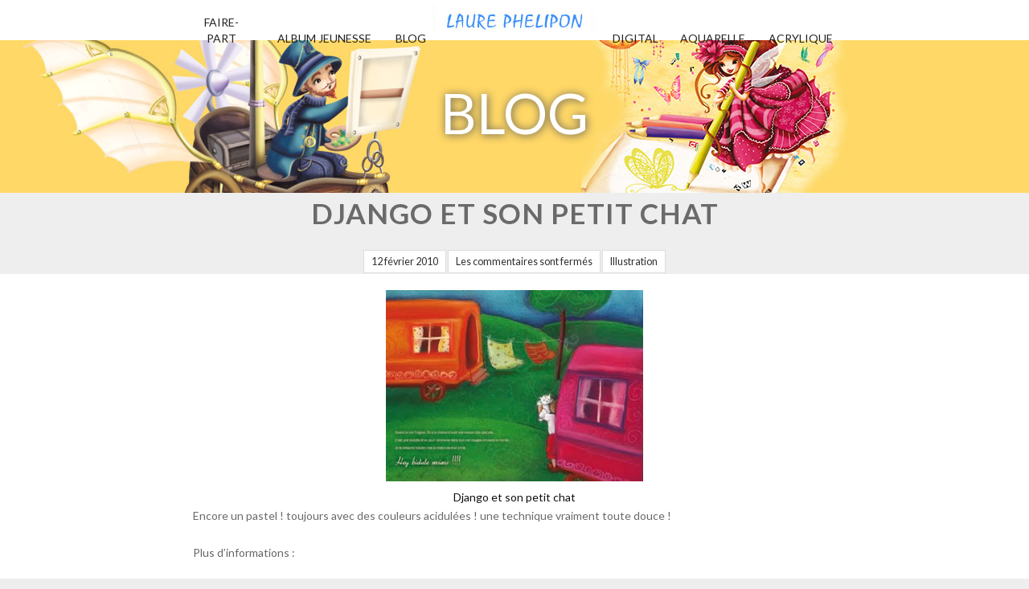

--- FILE ---
content_type: text/html; charset=UTF-8
request_url: https://www.laure-illustrations.com/2010/02/django-et-son-petit-chat.html
body_size: 9055
content:
<!DOCTYPE html>
<html lang="fr-FR">
<head>
	<meta charset="UTF-8">
  
	<title>Django et son petit chat - Ptit blog d&#039;une illustratrice jeunesse</title>
  
  <meta http-equiv="X-UA-Compatible" content="IE=edge">
  <meta name="viewport" content="width=500, user-scalable=no">

  
  <link rel="profile" href="http://gmpg.org/xfn/11">
  
  <meta property="fb:page_id" content="22861722517">
  <meta property="fb:admins" content="741742954">
  
  <link rel="apple-touch-icon" href="apple-touch-icon-57x57.png">
	<link rel="apple-touch-icon" sizes="72x72" href="apple-touch-icon-72x72.png">
	<link rel="apple-touch-icon" sizes="114x114" href="apple-touch-icon-114x114.png">
  
  <link href="https://fonts.googleapis.com/css?family=Lato:400,400i,700,700i" rel="stylesheet">
  <!-- Fort Quinsy -->
   
  <link rel="stylesheet" href="https://www.laure-illustrations.com/wp-content/themes/laure2019/style.css?d3">
  
  <script src="https://ajax.googleapis.com/ajax/libs/jquery/3.3.1/jquery.min.js"></script>
  <script src="https://www.laure-illustrations.com/wp-content/themes/laure2019/script.js?d"></script>
	<meta name='robots' content='index, follow, max-image-preview:large, max-snippet:-1, max-video-preview:-1' />

	<!-- This site is optimized with the Yoast SEO plugin v26.8 - https://yoast.com/product/yoast-seo-wordpress/ -->
	<link rel="canonical" href="https://www.laure-illustrations.com/2010/02/django-et-son-petit-chat.html" />
	<meta property="og:locale" content="fr_FR" />
	<meta property="og:type" content="article" />
	<meta property="og:title" content="Django et son petit chat - Ptit blog d&#039;une illustratrice jeunesse" />
	<meta property="og:description" content="Django et son petit chat Encore un pastel ! toujours avec des couleurs acidulées ! une technique vraiment toute douce ! Plus d&rsquo;informations : La première illustration de Django La deuxième illustration de Django La troisième illustation de django Le blog de Tsiganes" />
	<meta property="og:url" content="https://www.laure-illustrations.com/2010/02/django-et-son-petit-chat.html" />
	<meta property="og:site_name" content="Ptit blog d&#039;une illustratrice jeunesse" />
	<meta property="article:publisher" content="https://www.facebook.com/Laure.Phelipon.Illustratrice" />
	<meta property="article:author" content="https://www.facebook.com/Laure.Phelipon.Illustratrice" />
	<meta property="article:published_time" content="2010-02-12T09:32:00+00:00" />
	<meta property="og:image" content="https://1.bp.blogspot.com/_IOLdR1DCHAc/S3UgRAOhpHI/AAAAAAAABTU/Xvbg0Sxawn0/s320/ROULOTTE2.jpg" />
	<meta name="author" content="Laure Phelipon" />
	<meta name="twitter:card" content="summary_large_image" />
	<meta name="twitter:creator" content="@laurepeinture" />
	<meta name="twitter:site" content="@laurepeinture" />
	<meta name="twitter:label1" content="Écrit par" />
	<meta name="twitter:data1" content="Laure Phelipon" />
	<script type="application/ld+json" class="yoast-schema-graph">{"@context":"https://schema.org","@graph":[{"@type":"Article","@id":"https://www.laure-illustrations.com/2010/02/django-et-son-petit-chat.html#article","isPartOf":{"@id":"https://www.laure-illustrations.com/2010/02/django-et-son-petit-chat.html"},"author":{"name":"Laure Phelipon","@id":"https://www.laure-illustrations.com/#/schema/person/97aa1dcbdccca8cd15773705a3eedb57"},"headline":"Django et son petit chat","datePublished":"2010-02-12T09:32:00+00:00","mainEntityOfPage":{"@id":"https://www.laure-illustrations.com/2010/02/django-et-son-petit-chat.html"},"wordCount":49,"publisher":{"@id":"https://www.laure-illustrations.com/#/schema/person/97aa1dcbdccca8cd15773705a3eedb57"},"image":{"@id":"https://www.laure-illustrations.com/2010/02/django-et-son-petit-chat.html#primaryimage"},"thumbnailUrl":"https://1.bp.blogspot.com/_IOLdR1DCHAc/S3UgRAOhpHI/AAAAAAAABTU/Xvbg0Sxawn0/s320/ROULOTTE2.jpg","articleSection":["Illustration"],"inLanguage":"fr-FR"},{"@type":"WebPage","@id":"https://www.laure-illustrations.com/2010/02/django-et-son-petit-chat.html","url":"https://www.laure-illustrations.com/2010/02/django-et-son-petit-chat.html","name":"Django et son petit chat - Ptit blog d&#039;une illustratrice jeunesse","isPartOf":{"@id":"https://www.laure-illustrations.com/#website"},"primaryImageOfPage":{"@id":"https://www.laure-illustrations.com/2010/02/django-et-son-petit-chat.html#primaryimage"},"image":{"@id":"https://www.laure-illustrations.com/2010/02/django-et-son-petit-chat.html#primaryimage"},"thumbnailUrl":"https://1.bp.blogspot.com/_IOLdR1DCHAc/S3UgRAOhpHI/AAAAAAAABTU/Xvbg0Sxawn0/s320/ROULOTTE2.jpg","datePublished":"2010-02-12T09:32:00+00:00","breadcrumb":{"@id":"https://www.laure-illustrations.com/2010/02/django-et-son-petit-chat.html#breadcrumb"},"inLanguage":"fr-FR","potentialAction":[{"@type":"ReadAction","target":["https://www.laure-illustrations.com/2010/02/django-et-son-petit-chat.html"]}]},{"@type":"ImageObject","inLanguage":"fr-FR","@id":"https://www.laure-illustrations.com/2010/02/django-et-son-petit-chat.html#primaryimage","url":"https://1.bp.blogspot.com/_IOLdR1DCHAc/S3UgRAOhpHI/AAAAAAAABTU/Xvbg0Sxawn0/s320/ROULOTTE2.jpg","contentUrl":"https://1.bp.blogspot.com/_IOLdR1DCHAc/S3UgRAOhpHI/AAAAAAAABTU/Xvbg0Sxawn0/s320/ROULOTTE2.jpg"},{"@type":"BreadcrumbList","@id":"https://www.laure-illustrations.com/2010/02/django-et-son-petit-chat.html#breadcrumb","itemListElement":[{"@type":"ListItem","position":1,"name":"Articles du blog de Laure Phelipon, illustratrice jeunesse","item":"https://www.laure-illustrations.com/articles"},{"@type":"ListItem","position":2,"name":"Django et son petit chat"}]},{"@type":"WebSite","@id":"https://www.laure-illustrations.com/#website","url":"https://www.laure-illustrations.com/","name":"Blog de Laure Phelipon","description":"Univers enfantin et coloré, personnages féerique, princesse et oursons en peluche...","publisher":{"@id":"https://www.laure-illustrations.com/#/schema/person/97aa1dcbdccca8cd15773705a3eedb57"},"potentialAction":[{"@type":"SearchAction","target":{"@type":"EntryPoint","urlTemplate":"https://www.laure-illustrations.com/?s={search_term_string}"},"query-input":{"@type":"PropertyValueSpecification","valueRequired":true,"valueName":"search_term_string"}}],"inLanguage":"fr-FR"},{"@type":["Person","Organization"],"@id":"https://www.laure-illustrations.com/#/schema/person/97aa1dcbdccca8cd15773705a3eedb57","name":"Laure Phelipon","image":{"@type":"ImageObject","inLanguage":"fr-FR","@id":"https://www.laure-illustrations.com/#/schema/person/image/","url":"https://medias.laure-illustrations.com//2023/08/324349020_1222393082020223_781001752103000875_n.jpg","contentUrl":"https://medias.laure-illustrations.com//2023/08/324349020_1222393082020223_781001752103000875_n.jpg","width":785,"height":770,"caption":"Laure Phelipon"},"logo":{"@id":"https://www.laure-illustrations.com/#/schema/person/image/"},"sameAs":["https://www.facebook.com/Laure.Phelipon.Illustratrice","https://www.instagram.com/laurephelipon/","https://www.pinterest.fr/laurephelipon/","https://www.youtube.com/@LaurePhelipon"],"url":"https://www.laure-illustrations.com/author/samuel2"}]}</script>
	<!-- / Yoast SEO plugin. -->


<link rel="alternate" title="oEmbed (JSON)" type="application/json+oembed" href="https://www.laure-illustrations.com/wp-json/oembed/1.0/embed?url=https%3A%2F%2Fwww.laure-illustrations.com%2F2010%2F02%2Fdjango-et-son-petit-chat.html" />
<link rel="alternate" title="oEmbed (XML)" type="text/xml+oembed" href="https://www.laure-illustrations.com/wp-json/oembed/1.0/embed?url=https%3A%2F%2Fwww.laure-illustrations.com%2F2010%2F02%2Fdjango-et-son-petit-chat.html&#038;format=xml" />
<style id='wp-img-auto-sizes-contain-inline-css' type='text/css'>
img:is([sizes=auto i],[sizes^="auto," i]){contain-intrinsic-size:3000px 1500px}
/*# sourceURL=wp-img-auto-sizes-contain-inline-css */
</style>
<style id='wp-emoji-styles-inline-css' type='text/css'>

	img.wp-smiley, img.emoji {
		display: inline !important;
		border: none !important;
		box-shadow: none !important;
		height: 1em !important;
		width: 1em !important;
		margin: 0 0.07em !important;
		vertical-align: -0.1em !important;
		background: none !important;
		padding: 0 !important;
	}
/*# sourceURL=wp-emoji-styles-inline-css */
</style>
<style id='wp-block-library-inline-css' type='text/css'>
:root{--wp-block-synced-color:#7a00df;--wp-block-synced-color--rgb:122,0,223;--wp-bound-block-color:var(--wp-block-synced-color);--wp-editor-canvas-background:#ddd;--wp-admin-theme-color:#007cba;--wp-admin-theme-color--rgb:0,124,186;--wp-admin-theme-color-darker-10:#006ba1;--wp-admin-theme-color-darker-10--rgb:0,107,160.5;--wp-admin-theme-color-darker-20:#005a87;--wp-admin-theme-color-darker-20--rgb:0,90,135;--wp-admin-border-width-focus:2px}@media (min-resolution:192dpi){:root{--wp-admin-border-width-focus:1.5px}}.wp-element-button{cursor:pointer}:root .has-very-light-gray-background-color{background-color:#eee}:root .has-very-dark-gray-background-color{background-color:#313131}:root .has-very-light-gray-color{color:#eee}:root .has-very-dark-gray-color{color:#313131}:root .has-vivid-green-cyan-to-vivid-cyan-blue-gradient-background{background:linear-gradient(135deg,#00d084,#0693e3)}:root .has-purple-crush-gradient-background{background:linear-gradient(135deg,#34e2e4,#4721fb 50%,#ab1dfe)}:root .has-hazy-dawn-gradient-background{background:linear-gradient(135deg,#faaca8,#dad0ec)}:root .has-subdued-olive-gradient-background{background:linear-gradient(135deg,#fafae1,#67a671)}:root .has-atomic-cream-gradient-background{background:linear-gradient(135deg,#fdd79a,#004a59)}:root .has-nightshade-gradient-background{background:linear-gradient(135deg,#330968,#31cdcf)}:root .has-midnight-gradient-background{background:linear-gradient(135deg,#020381,#2874fc)}:root{--wp--preset--font-size--normal:16px;--wp--preset--font-size--huge:42px}.has-regular-font-size{font-size:1em}.has-larger-font-size{font-size:2.625em}.has-normal-font-size{font-size:var(--wp--preset--font-size--normal)}.has-huge-font-size{font-size:var(--wp--preset--font-size--huge)}.has-text-align-center{text-align:center}.has-text-align-left{text-align:left}.has-text-align-right{text-align:right}.has-fit-text{white-space:nowrap!important}#end-resizable-editor-section{display:none}.aligncenter{clear:both}.items-justified-left{justify-content:flex-start}.items-justified-center{justify-content:center}.items-justified-right{justify-content:flex-end}.items-justified-space-between{justify-content:space-between}.screen-reader-text{border:0;clip-path:inset(50%);height:1px;margin:-1px;overflow:hidden;padding:0;position:absolute;width:1px;word-wrap:normal!important}.screen-reader-text:focus{background-color:#ddd;clip-path:none;color:#444;display:block;font-size:1em;height:auto;left:5px;line-height:normal;padding:15px 23px 14px;text-decoration:none;top:5px;width:auto;z-index:100000}html :where(.has-border-color){border-style:solid}html :where([style*=border-top-color]){border-top-style:solid}html :where([style*=border-right-color]){border-right-style:solid}html :where([style*=border-bottom-color]){border-bottom-style:solid}html :where([style*=border-left-color]){border-left-style:solid}html :where([style*=border-width]){border-style:solid}html :where([style*=border-top-width]){border-top-style:solid}html :where([style*=border-right-width]){border-right-style:solid}html :where([style*=border-bottom-width]){border-bottom-style:solid}html :where([style*=border-left-width]){border-left-style:solid}html :where(img[class*=wp-image-]){height:auto;max-width:100%}:where(figure){margin:0 0 1em}html :where(.is-position-sticky){--wp-admin--admin-bar--position-offset:var(--wp-admin--admin-bar--height,0px)}@media screen and (max-width:600px){html :where(.is-position-sticky){--wp-admin--admin-bar--position-offset:0px}}

/*# sourceURL=wp-block-library-inline-css */
</style><style id='global-styles-inline-css' type='text/css'>
:root{--wp--preset--aspect-ratio--square: 1;--wp--preset--aspect-ratio--4-3: 4/3;--wp--preset--aspect-ratio--3-4: 3/4;--wp--preset--aspect-ratio--3-2: 3/2;--wp--preset--aspect-ratio--2-3: 2/3;--wp--preset--aspect-ratio--16-9: 16/9;--wp--preset--aspect-ratio--9-16: 9/16;--wp--preset--color--black: #000000;--wp--preset--color--cyan-bluish-gray: #abb8c3;--wp--preset--color--white: #ffffff;--wp--preset--color--pale-pink: #f78da7;--wp--preset--color--vivid-red: #cf2e2e;--wp--preset--color--luminous-vivid-orange: #ff6900;--wp--preset--color--luminous-vivid-amber: #fcb900;--wp--preset--color--light-green-cyan: #7bdcb5;--wp--preset--color--vivid-green-cyan: #00d084;--wp--preset--color--pale-cyan-blue: #8ed1fc;--wp--preset--color--vivid-cyan-blue: #0693e3;--wp--preset--color--vivid-purple: #9b51e0;--wp--preset--gradient--vivid-cyan-blue-to-vivid-purple: linear-gradient(135deg,rgb(6,147,227) 0%,rgb(155,81,224) 100%);--wp--preset--gradient--light-green-cyan-to-vivid-green-cyan: linear-gradient(135deg,rgb(122,220,180) 0%,rgb(0,208,130) 100%);--wp--preset--gradient--luminous-vivid-amber-to-luminous-vivid-orange: linear-gradient(135deg,rgb(252,185,0) 0%,rgb(255,105,0) 100%);--wp--preset--gradient--luminous-vivid-orange-to-vivid-red: linear-gradient(135deg,rgb(255,105,0) 0%,rgb(207,46,46) 100%);--wp--preset--gradient--very-light-gray-to-cyan-bluish-gray: linear-gradient(135deg,rgb(238,238,238) 0%,rgb(169,184,195) 100%);--wp--preset--gradient--cool-to-warm-spectrum: linear-gradient(135deg,rgb(74,234,220) 0%,rgb(151,120,209) 20%,rgb(207,42,186) 40%,rgb(238,44,130) 60%,rgb(251,105,98) 80%,rgb(254,248,76) 100%);--wp--preset--gradient--blush-light-purple: linear-gradient(135deg,rgb(255,206,236) 0%,rgb(152,150,240) 100%);--wp--preset--gradient--blush-bordeaux: linear-gradient(135deg,rgb(254,205,165) 0%,rgb(254,45,45) 50%,rgb(107,0,62) 100%);--wp--preset--gradient--luminous-dusk: linear-gradient(135deg,rgb(255,203,112) 0%,rgb(199,81,192) 50%,rgb(65,88,208) 100%);--wp--preset--gradient--pale-ocean: linear-gradient(135deg,rgb(255,245,203) 0%,rgb(182,227,212) 50%,rgb(51,167,181) 100%);--wp--preset--gradient--electric-grass: linear-gradient(135deg,rgb(202,248,128) 0%,rgb(113,206,126) 100%);--wp--preset--gradient--midnight: linear-gradient(135deg,rgb(2,3,129) 0%,rgb(40,116,252) 100%);--wp--preset--font-size--small: 13px;--wp--preset--font-size--medium: 20px;--wp--preset--font-size--large: 36px;--wp--preset--font-size--x-large: 42px;--wp--preset--spacing--20: 0.44rem;--wp--preset--spacing--30: 0.67rem;--wp--preset--spacing--40: 1rem;--wp--preset--spacing--50: 1.5rem;--wp--preset--spacing--60: 2.25rem;--wp--preset--spacing--70: 3.38rem;--wp--preset--spacing--80: 5.06rem;--wp--preset--shadow--natural: 6px 6px 9px rgba(0, 0, 0, 0.2);--wp--preset--shadow--deep: 12px 12px 50px rgba(0, 0, 0, 0.4);--wp--preset--shadow--sharp: 6px 6px 0px rgba(0, 0, 0, 0.2);--wp--preset--shadow--outlined: 6px 6px 0px -3px rgb(255, 255, 255), 6px 6px rgb(0, 0, 0);--wp--preset--shadow--crisp: 6px 6px 0px rgb(0, 0, 0);}:where(.is-layout-flex){gap: 0.5em;}:where(.is-layout-grid){gap: 0.5em;}body .is-layout-flex{display: flex;}.is-layout-flex{flex-wrap: wrap;align-items: center;}.is-layout-flex > :is(*, div){margin: 0;}body .is-layout-grid{display: grid;}.is-layout-grid > :is(*, div){margin: 0;}:where(.wp-block-columns.is-layout-flex){gap: 2em;}:where(.wp-block-columns.is-layout-grid){gap: 2em;}:where(.wp-block-post-template.is-layout-flex){gap: 1.25em;}:where(.wp-block-post-template.is-layout-grid){gap: 1.25em;}.has-black-color{color: var(--wp--preset--color--black) !important;}.has-cyan-bluish-gray-color{color: var(--wp--preset--color--cyan-bluish-gray) !important;}.has-white-color{color: var(--wp--preset--color--white) !important;}.has-pale-pink-color{color: var(--wp--preset--color--pale-pink) !important;}.has-vivid-red-color{color: var(--wp--preset--color--vivid-red) !important;}.has-luminous-vivid-orange-color{color: var(--wp--preset--color--luminous-vivid-orange) !important;}.has-luminous-vivid-amber-color{color: var(--wp--preset--color--luminous-vivid-amber) !important;}.has-light-green-cyan-color{color: var(--wp--preset--color--light-green-cyan) !important;}.has-vivid-green-cyan-color{color: var(--wp--preset--color--vivid-green-cyan) !important;}.has-pale-cyan-blue-color{color: var(--wp--preset--color--pale-cyan-blue) !important;}.has-vivid-cyan-blue-color{color: var(--wp--preset--color--vivid-cyan-blue) !important;}.has-vivid-purple-color{color: var(--wp--preset--color--vivid-purple) !important;}.has-black-background-color{background-color: var(--wp--preset--color--black) !important;}.has-cyan-bluish-gray-background-color{background-color: var(--wp--preset--color--cyan-bluish-gray) !important;}.has-white-background-color{background-color: var(--wp--preset--color--white) !important;}.has-pale-pink-background-color{background-color: var(--wp--preset--color--pale-pink) !important;}.has-vivid-red-background-color{background-color: var(--wp--preset--color--vivid-red) !important;}.has-luminous-vivid-orange-background-color{background-color: var(--wp--preset--color--luminous-vivid-orange) !important;}.has-luminous-vivid-amber-background-color{background-color: var(--wp--preset--color--luminous-vivid-amber) !important;}.has-light-green-cyan-background-color{background-color: var(--wp--preset--color--light-green-cyan) !important;}.has-vivid-green-cyan-background-color{background-color: var(--wp--preset--color--vivid-green-cyan) !important;}.has-pale-cyan-blue-background-color{background-color: var(--wp--preset--color--pale-cyan-blue) !important;}.has-vivid-cyan-blue-background-color{background-color: var(--wp--preset--color--vivid-cyan-blue) !important;}.has-vivid-purple-background-color{background-color: var(--wp--preset--color--vivid-purple) !important;}.has-black-border-color{border-color: var(--wp--preset--color--black) !important;}.has-cyan-bluish-gray-border-color{border-color: var(--wp--preset--color--cyan-bluish-gray) !important;}.has-white-border-color{border-color: var(--wp--preset--color--white) !important;}.has-pale-pink-border-color{border-color: var(--wp--preset--color--pale-pink) !important;}.has-vivid-red-border-color{border-color: var(--wp--preset--color--vivid-red) !important;}.has-luminous-vivid-orange-border-color{border-color: var(--wp--preset--color--luminous-vivid-orange) !important;}.has-luminous-vivid-amber-border-color{border-color: var(--wp--preset--color--luminous-vivid-amber) !important;}.has-light-green-cyan-border-color{border-color: var(--wp--preset--color--light-green-cyan) !important;}.has-vivid-green-cyan-border-color{border-color: var(--wp--preset--color--vivid-green-cyan) !important;}.has-pale-cyan-blue-border-color{border-color: var(--wp--preset--color--pale-cyan-blue) !important;}.has-vivid-cyan-blue-border-color{border-color: var(--wp--preset--color--vivid-cyan-blue) !important;}.has-vivid-purple-border-color{border-color: var(--wp--preset--color--vivid-purple) !important;}.has-vivid-cyan-blue-to-vivid-purple-gradient-background{background: var(--wp--preset--gradient--vivid-cyan-blue-to-vivid-purple) !important;}.has-light-green-cyan-to-vivid-green-cyan-gradient-background{background: var(--wp--preset--gradient--light-green-cyan-to-vivid-green-cyan) !important;}.has-luminous-vivid-amber-to-luminous-vivid-orange-gradient-background{background: var(--wp--preset--gradient--luminous-vivid-amber-to-luminous-vivid-orange) !important;}.has-luminous-vivid-orange-to-vivid-red-gradient-background{background: var(--wp--preset--gradient--luminous-vivid-orange-to-vivid-red) !important;}.has-very-light-gray-to-cyan-bluish-gray-gradient-background{background: var(--wp--preset--gradient--very-light-gray-to-cyan-bluish-gray) !important;}.has-cool-to-warm-spectrum-gradient-background{background: var(--wp--preset--gradient--cool-to-warm-spectrum) !important;}.has-blush-light-purple-gradient-background{background: var(--wp--preset--gradient--blush-light-purple) !important;}.has-blush-bordeaux-gradient-background{background: var(--wp--preset--gradient--blush-bordeaux) !important;}.has-luminous-dusk-gradient-background{background: var(--wp--preset--gradient--luminous-dusk) !important;}.has-pale-ocean-gradient-background{background: var(--wp--preset--gradient--pale-ocean) !important;}.has-electric-grass-gradient-background{background: var(--wp--preset--gradient--electric-grass) !important;}.has-midnight-gradient-background{background: var(--wp--preset--gradient--midnight) !important;}.has-small-font-size{font-size: var(--wp--preset--font-size--small) !important;}.has-medium-font-size{font-size: var(--wp--preset--font-size--medium) !important;}.has-large-font-size{font-size: var(--wp--preset--font-size--large) !important;}.has-x-large-font-size{font-size: var(--wp--preset--font-size--x-large) !important;}
/*# sourceURL=global-styles-inline-css */
</style>

<style id='classic-theme-styles-inline-css' type='text/css'>
/*! This file is auto-generated */
.wp-block-button__link{color:#fff;background-color:#32373c;border-radius:9999px;box-shadow:none;text-decoration:none;padding:calc(.667em + 2px) calc(1.333em + 2px);font-size:1.125em}.wp-block-file__button{background:#32373c;color:#fff;text-decoration:none}
/*# sourceURL=/wp-includes/css/classic-themes.min.css */
</style>
<link rel="https://api.w.org/" href="https://www.laure-illustrations.com/wp-json/" /><link rel="alternate" title="JSON" type="application/json" href="https://www.laure-illustrations.com/wp-json/wp/v2/posts/238" /><link rel="EditURI" type="application/rsd+xml" title="RSD" href="https://www.laure-illustrations.com/xmlrpc.php?rsd" />
<meta name="generator" content="WordPress 6.9" />
<link rel='shortlink' href='https://www.laure-illustrations.com/?p=238' />
</head>
<body class="wp-singular post-template-default single single-post postid-238 single-format-standard wp-theme-laure2019">
  <header>
            <div id="headerBar">
          <div class="barreVisuel" style="background-image:url(https://www.laure-illustrations.com/wp-content/themes/laure2019/img/barre-blog.jpg)">BLOG<div>
        </div>
            
  </header>
  <div id="page" class="site">
    <div class="site-content-contain">
		  <div id="content" class="site-content">
        <div class="article-container"><!-- nouvelle enveloppe pour améliorer la mise en page -->
<div id="global">
<div id="article">
<article id="post-238" class="post-238 post type-post status-publish format-standard hentry category-illustration-jeunesse-pour-enfants-et-grands-enfants"><header class="entry-header"><h1 class="articleTitre">Django et son petit chat</h1>    <div class="article-meta">
      <time class="articleInfo entry-date published" datetime="2010-02-12T09:32:00+00:00">12 février 2010</time><div class="articleInfo"><span class="comments-link">Les commentaires sont fermés</span></div><a class="articleInfo cat7" href="https://www.laure-illustrations.com/category/illustration-jeunesse-pour-enfants-et-grands-enfants">Illustration</a>      <div style="clear:both"></div>
    </div><!-- .article-meta -->
    </header>      <div class="articleTexte">
        <div style="text-align: center;"><a onblur="try {parent.deselectBloggerImageGracefully();} catch(e) {}" href="https://1.bp.blogspot.com/_IOLdR1DCHAc/S3UgRAOhpHI/AAAAAAAABTU/Xvbg0Sxawn0/s1600-h/ROULOTTE2.jpg"><img decoding="async" style="margin: 0px auto 10px; display: block; text-align: center; cursor: pointer; width: 320px; height: 238px;" src="https://1.bp.blogspot.com/_IOLdR1DCHAc/S3UgRAOhpHI/AAAAAAAABTU/Xvbg0Sxawn0/s320/ROULOTTE2.jpg" alt="" id="BLOGGER_PHOTO_ID_5437287601610531954" border="0" />Django et son petit chat</a></div>
<p>Encore un pastel ! toujours avec des couleurs acidulées ! une technique vraiment toute douce !</p>
<p><span style="color: rgb(102, 102, 102);">Plus d&rsquo;informations :</span> </p>
<ul>
<li><a href="https://www.laure-illustrations.com/2009/09/mon-illustration-finalisee.html">La première illustration de Django</a></li>
<li><a href="https://www.laure-illustrations.com/2010/01/django-deuxieme-illustration-au-pastel.html">La deuxième illustration de Django</a></li>
<li><a href="https://www.laure-illustrations.com/2010/01/illustration-jeunesse-de-django-et-sa.html">La troisième illustation de django</a></li>
<li><a href="https://mayvon.chez-alice.fr/">Le blog de Tsiganes</a></li>
</ul>
			<div style="clear:both"></div>
   </div>
	       <div class="articleDroit articleB1" style="font-style:italic; clear:both;">
  Les images présentes sur ce blog ne sont pas libre de droit, vous ne pouvez pas les utiliser sans avoir l'accord de l'auteur. Pour toutes demandes et questions : <a href="mailto:laurephelipon@gmail.com">laurephelipon@gmail.com</a>
      </div>

        <div class="bandoPatreon bandoGeneral">
    <div class="bandoPatreon-content">
      <h2>
        <a href="https://www.patreon.com/laurephelipon">Soutenez mon travail sur Patreon</a><br>
        En échange, vous aurez accès à des contenus exclusifs :<br>
        des goodies, des cartes, des coloriages PDF et des lives privé ..
      </h2>
      <a class="bt" href="https://www.patreon.com/laurephelipon">Décovurir</a>  
    </div>
  </div>
          <div class="bandoBoutique bandoGeneral">
    <div class="bandoBoutique-content">
      <div>
        <h2>
          <a href="https://boutique.laure-illustrations.com/tous-les-produits.php">La boutique de Laure Phelipon</a>
          Aquarelles, Reproduction, Livres, Coloriages, Tissus, Plaids, Thermos, Gourdes, Serviettes...
        </h2>
        <a class="bt" href="https://boutique.laure-illustrations.com/tous-les-produits.php">Décovurir</a>        
      </div>
      <div>
        <a href="https://boutique.laure-illustrations.com/tous-les-produits.php"><img src="https://www.laure-illustrations.com/img/boutique-apercu.webp"></a>
      </div>
    </div>
  </div>
  

            <div class="articleSociaux articleB2">
        <div style="float:right">
          <g:plusone size="tall" href="https://www.laure-illustrations.com/2010/02/django-et-son-petit-chat.html"></g:plusone>
        </div>
        <div class="faceBookAfficher" style="padding-top:80px; height:0px; overflow:hidden;">
          https://www.facebook.com/plugins/like.php?href=https%3A%2F%2Fwww.laure-illustrations.com%2F2010%2F02%2Fdjango-et-son-petit-chat.html&amp;layout=standard&amp;show_faces=true&amp;width=450&amp;height=80&amp;action=like&amp;font=arial&amp;colorscheme=light
        </div>
      </div>
      </article><!-- article -->	
  <div id="navigation">
    <div class="alignleft">&laquo; <a href="https://www.laure-illustrations.com/2010/02/petite-fee-de-beaux-reves.html" rel="prev">petite fée de beaux rêves</a></div>
    <div class="alignright"><a href="https://www.laure-illustrations.com/2010/02/illustration-jeunesse-petits-coeurs.html" rel="next">Illustration jeunesse petits coeurs</a> &raquo;</div>
  </div>
  <div id="zoneCommentaire">
	
<!-- You can start editing here. -->


			<!-- If comments are closed. -->
		<p class="nocomments">Les commentaires sont fermés.</p>

	
  </div>
</div>

  <h4>Recevoir des nouvelles par mail</h4>
  <div class="colonneTexte">		
    <form action="https://feedburner.google.com/fb/a/mailverify" method="post" target="popupwindow" onsubmit="window.open('https://feedburner.google.com/fb/a/mailverify?uri=Illustratrice', 'popupwindow', 'scrollbars=yes,width=550,height=520');return true">
      <div>
        <label for="email">Entrer votre email pour vous abonner au blog :</label><br />
        <input type="text" name="email" id="email"/>
        <input type="hidden" value="Illustratrice" name="uri"/>
        <input type="hidden" name="loc" value="fr_FR"/>
        <input id="sabonner" type="submit" value="S'abonner" />
      </div>
    </form>
	</div>
</div>
</div><!-- fin de .article-container -->
		<div style="clear:both"></div>
    <div id="liens">
      <!-- Ajout d'id pour chaque logo -->
      <a id="logo-facebook" href="https://www.facebook.com/Laure.Phelipon.Illustratrice" title="Facebook de Laure Phelipon"></a>
      <a id="logo-instagram" href="https://www.instagram.com/laurephelipon/" title="Instagram de Laure Phelipon"></a>
      <a id="logo-youtube" href="https://www.youtube.com/@LaurePhelipon" title="Youtube de Laure Phelipon"></a>
      <a id="logo-twitch" href="https://www.twitch.tv/laurephelipon" title="Twitch de Laure Phelipon"></a>
      <a id="logo-discord" href="https://discord.gg/qsGPZf5jgt" title="Discord de Laure Phelipon"></a>
      <a id="logo-tiktok" href="https://tiktok.com/@laurephelipon" title="Tiktok de Laure Phelipon"></a>
      
      <a id="logo-whatsapp" href="https://whatsapp.com/channel/0029Vaaaomh0bIdh3bRTij0a" title="Whatsapp de Laure Phelipon"></a>
      <a id="logo-patreon" href="https://patreon.com/laurePhelipon" title="Patreon de Laure Phelipon"></a>
      
    </div>
  </div><!-- #content -->
  <footer id="site-footer" role="contentinfo">
    <div id="foot">
      Laure Phelipon Mandonnaud - 87 000 Limoges - <a href="mailto:laurephelipon@gmail.com">laurephelipon@gmail.com</a> - <a href="feed:https://feeds.feedburner.com/Illustratrice">Articles (RSS)</a>
    </div>
  </footer>
  </div><!-- .site-content-contain -->
</div><!-- #page -->
<nav id="barreNav">
  <a id="barreNavTitre" href="https://www.laure-illustrations.com"></a>
  <ul>
    <li id="barreNav-accueil"><a href="https://www.laure-illustrations.com/">Accueil</a>

    <li id="barreNav-fp"><a href="https://www.laure-illustrations.com/faire-part/">Faire-part</a>
    <li id="barreNav-album"><a href="https://www.laure-illustrations.com/album-jeunesse/">Album jeunesse</a>
    <li id="barreNav-blog"><a href="https://www.laure-illustrations.com/articles">Blog</a>

    <li id="barreNav-numerique"><a href="https://www.laure-illustrations.com/numerique/">Digital</a>
    <li id="barreNav-aquarelle"><a href="https://www.laure-illustrations.com/aquarelle/">Aquarelle</a>
    <li id="barreNav-acrylique"><a href="https://www.laure-illustrations.com/peinture-acrylique/">Acrylique</a>
  </ul>
  <div id="boutonMenu"></div>
</nav>

<script type="speculationrules">
{"prefetch":[{"source":"document","where":{"and":[{"href_matches":"/*"},{"not":{"href_matches":["/wp-*.php","/wp-admin/*","/*","/wp-content/*","/wp-content/plugins/*","/wp-content/themes/laure2019/*","/*\\?(.+)"]}},{"not":{"selector_matches":"a[rel~=\"nofollow\"]"}},{"not":{"selector_matches":".no-prefetch, .no-prefetch a"}}]},"eagerness":"conservative"}]}
</script>
<script id="wp-emoji-settings" type="application/json">
{"baseUrl":"https://s.w.org/images/core/emoji/17.0.2/72x72/","ext":".png","svgUrl":"https://s.w.org/images/core/emoji/17.0.2/svg/","svgExt":".svg","source":{"concatemoji":"https://www.laure-illustrations.com/wp-includes/js/wp-emoji-release.min.js?ver=6.9"}}
</script>
<script type="module">
/* <![CDATA[ */
/*! This file is auto-generated */
const a=JSON.parse(document.getElementById("wp-emoji-settings").textContent),o=(window._wpemojiSettings=a,"wpEmojiSettingsSupports"),s=["flag","emoji"];function i(e){try{var t={supportTests:e,timestamp:(new Date).valueOf()};sessionStorage.setItem(o,JSON.stringify(t))}catch(e){}}function c(e,t,n){e.clearRect(0,0,e.canvas.width,e.canvas.height),e.fillText(t,0,0);t=new Uint32Array(e.getImageData(0,0,e.canvas.width,e.canvas.height).data);e.clearRect(0,0,e.canvas.width,e.canvas.height),e.fillText(n,0,0);const a=new Uint32Array(e.getImageData(0,0,e.canvas.width,e.canvas.height).data);return t.every((e,t)=>e===a[t])}function p(e,t){e.clearRect(0,0,e.canvas.width,e.canvas.height),e.fillText(t,0,0);var n=e.getImageData(16,16,1,1);for(let e=0;e<n.data.length;e++)if(0!==n.data[e])return!1;return!0}function u(e,t,n,a){switch(t){case"flag":return n(e,"\ud83c\udff3\ufe0f\u200d\u26a7\ufe0f","\ud83c\udff3\ufe0f\u200b\u26a7\ufe0f")?!1:!n(e,"\ud83c\udde8\ud83c\uddf6","\ud83c\udde8\u200b\ud83c\uddf6")&&!n(e,"\ud83c\udff4\udb40\udc67\udb40\udc62\udb40\udc65\udb40\udc6e\udb40\udc67\udb40\udc7f","\ud83c\udff4\u200b\udb40\udc67\u200b\udb40\udc62\u200b\udb40\udc65\u200b\udb40\udc6e\u200b\udb40\udc67\u200b\udb40\udc7f");case"emoji":return!a(e,"\ud83e\u1fac8")}return!1}function f(e,t,n,a){let r;const o=(r="undefined"!=typeof WorkerGlobalScope&&self instanceof WorkerGlobalScope?new OffscreenCanvas(300,150):document.createElement("canvas")).getContext("2d",{willReadFrequently:!0}),s=(o.textBaseline="top",o.font="600 32px Arial",{});return e.forEach(e=>{s[e]=t(o,e,n,a)}),s}function r(e){var t=document.createElement("script");t.src=e,t.defer=!0,document.head.appendChild(t)}a.supports={everything:!0,everythingExceptFlag:!0},new Promise(t=>{let n=function(){try{var e=JSON.parse(sessionStorage.getItem(o));if("object"==typeof e&&"number"==typeof e.timestamp&&(new Date).valueOf()<e.timestamp+604800&&"object"==typeof e.supportTests)return e.supportTests}catch(e){}return null}();if(!n){if("undefined"!=typeof Worker&&"undefined"!=typeof OffscreenCanvas&&"undefined"!=typeof URL&&URL.createObjectURL&&"undefined"!=typeof Blob)try{var e="postMessage("+f.toString()+"("+[JSON.stringify(s),u.toString(),c.toString(),p.toString()].join(",")+"));",a=new Blob([e],{type:"text/javascript"});const r=new Worker(URL.createObjectURL(a),{name:"wpTestEmojiSupports"});return void(r.onmessage=e=>{i(n=e.data),r.terminate(),t(n)})}catch(e){}i(n=f(s,u,c,p))}t(n)}).then(e=>{for(const n in e)a.supports[n]=e[n],a.supports.everything=a.supports.everything&&a.supports[n],"flag"!==n&&(a.supports.everythingExceptFlag=a.supports.everythingExceptFlag&&a.supports[n]);var t;a.supports.everythingExceptFlag=a.supports.everythingExceptFlag&&!a.supports.flag,a.supports.everything||((t=a.source||{}).concatemoji?r(t.concatemoji):t.wpemoji&&t.twemoji&&(r(t.twemoji),r(t.wpemoji)))});
//# sourceURL=https://www.laure-illustrations.com/wp-includes/js/wp-emoji-loader.min.js
/* ]]> */
</script>
<!-- Global site tag (gtag.js) - Google Analytics -->
<script async src="https://www.googletagmanager.com/gtag/js?id=UA-142148-4"></script>
<script>
  window.dataLayer = window.dataLayer || [];
  function gtag(){dataLayer.push(arguments);}
  gtag('js', new Date());

  gtag('config', 'UA-142148-4');
</script>

</body>
</html>